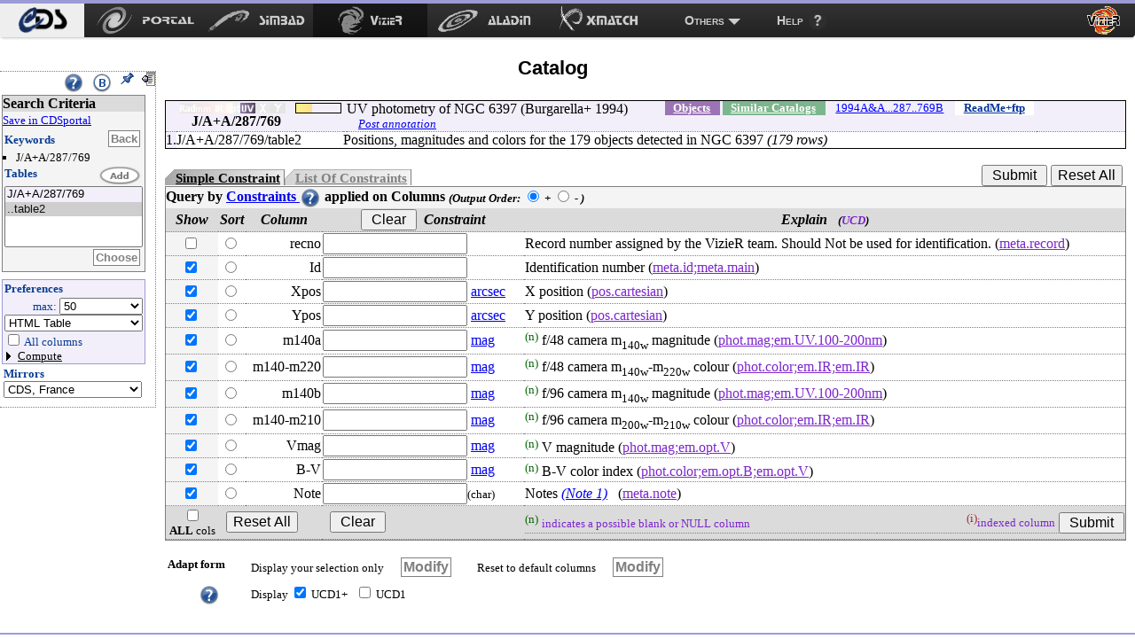

--- FILE ---
content_type: text/javascript
request_url: https://vizier.cds.unistra.fr/vizier/lib/local.js
body_size: 1012
content:
/* local function 
   G.Landais (CDS) : 2018-12-18
*/

function islocal() {
    var url=window.location;
    if (url.pathname.search("/local/")==0) return true;
    return false;
}

function configPreference(param) {
    this.name = param;

    this.setOption = function(value) {
	if (value == null) return;
        try {
            if (value == false){
                alert("delete option "+this.name); 
                localStorage.removeItem(this.name); 
                return false; }
            alert("set option "+this.name); 
            localStorage.setItem(this.name, true, {}); 
            return true;
        } catch(e) { console.error(e);return false; }
    };

    this.getOption = function(){
        try {
        var debug = localStorage.getItem(this.name);
        if (debug && debug=="true") return true;
        return false;
        } catch(e) { console.error(e);return false; }
    };
}

function configDisplay() {
    this.setCDSOption = function() {
        var pref = new configPreference("CDS");
        pref.setOption();
        if (pref.getOption() == false) return;

        var e=$("#Vmenuappli #naviginfo .menu");
        if (e.length!=0) e.eq(0).append("<img src='/vizier/bug.png' class='remote' onClick='javascript:execute_changeMode(\"local\")'>");

        var cname= ["container-fluid", "navbar-inner"];
        for (var i=0;i<cname.length;i++) {
            var e = document.getElementsByClassName(cname[i]);
            if (e.length==1) e[0].style.cssText = "background-image: url(/vizier/CDS/cds-navbarre.png);";
        }

        var simbad = $("#simbadNavbarItem a");
	var simbadurl = null;
        if (simbad.length > 0) simbadurl= simbad.eq(0).attr("href");
        if (simbadurl==null) simbadurl="https://simbad.cds.unistra.fr/simbad";

        var listbibcode = $(".bibcode a");
        for (var i=0;i<listbibcode.length;i++) {
            var newurl = simbadurl+"/sim-ref?bibcode="+listbibcode.eq(i).text().replace("&", "%26");
            console.debug("remove url to "+newurl);
            listbibcode.eq(i).attr("href", newurl);
        }

/*        var e=$("#VizieR-1 #submitsection div");
        if (e.length>0){
            var html = "<div class='orderform'>sort by : popularity <input type='checkbox' name='-out.order' value='popu'>";
            html += "date <input type='checkbox' name='-out.order' value='date'></div>";
            html += e.eq(1).html();
            e.eq(1).html(html);
        }*/

    };
}

